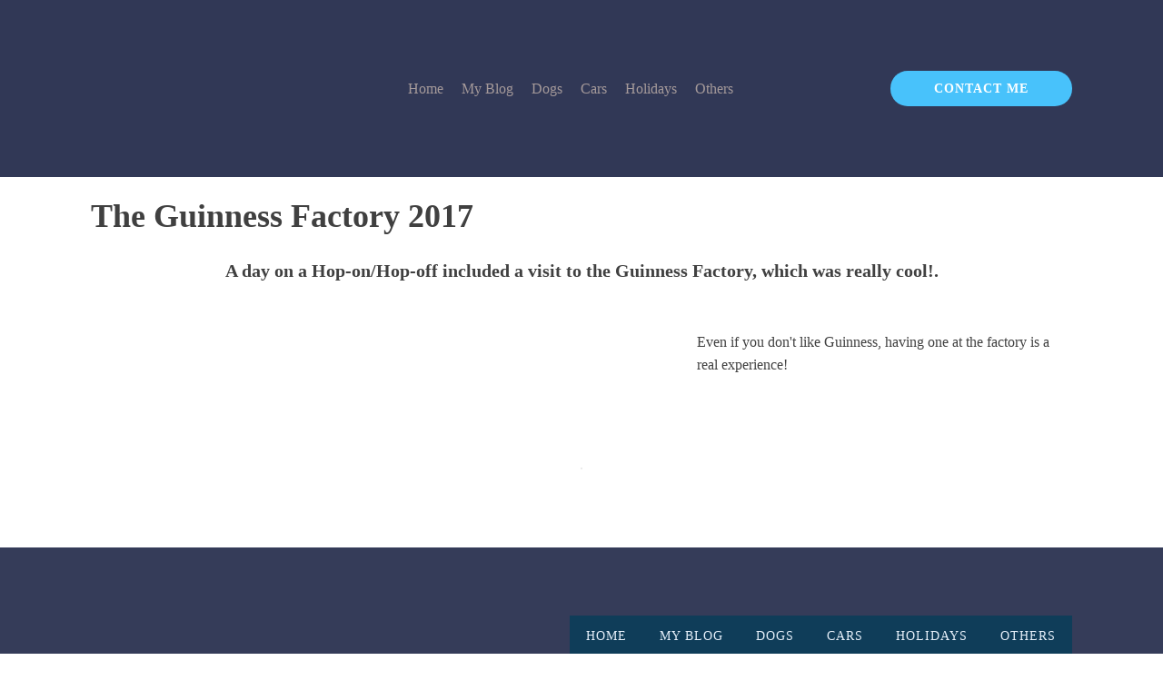

--- FILE ---
content_type: text/html; charset=UTF-8
request_url: http://davewinfield.au/holidays/uk-2017/ireland-2017/the-guinness-factory-2017/
body_size: 48146
content:
<!DOCTYPE html><html lang="en-AU" ><head><script data-no-optimize="1">var litespeed_docref=sessionStorage.getItem("litespeed_docref");litespeed_docref&&(Object.defineProperty(document,"referrer",{get:function(){return litespeed_docref}}),sessionStorage.removeItem("litespeed_docref"));</script> <meta charset="UTF-8"><meta name="viewport" content="width=device-width, initial-scale=1.0"><link rel="preload" as="style" href="https://fonts.googleapis.com/css?family=Open+Sans:100,200,300,400,500,600,700,800,900|Comfortaa:100,200,300,400,500,600,700,800,900" ><meta name='robots' content='index, follow, max-image-preview:large, max-snippet:-1, max-video-preview:-1' /><title>The Guinness Factory 2017 - Dave Winfield</title><link rel="canonical" href="https://davewinfield.au/holidays/uk-2017/ireland-2017/the-guinness-factory-2017/" /><meta property="og:locale" content="en_US" /><meta property="og:type" content="article" /><meta property="og:title" content="The Guinness Factory 2017 - Dave Winfield" /><meta property="og:url" content="https://davewinfield.au/holidays/uk-2017/ireland-2017/the-guinness-factory-2017/" /><meta property="og:site_name" content="Dave Winfield" /><meta property="article:publisher" content="https://www.facebook.com/dave.winfield.777" /><meta property="article:modified_time" content="2024-01-09T11:09:18+00:00" /><meta name="twitter:card" content="summary_large_image" /> <script type="application/ld+json" class="yoast-schema-graph">{"@context":"https://schema.org","@graph":[{"@type":"WebPage","@id":"https://davewinfield.au/holidays/uk-2017/ireland-2017/the-guinness-factory-2017/","url":"https://davewinfield.au/holidays/uk-2017/ireland-2017/the-guinness-factory-2017/","name":"The Guinness Factory 2017 - Dave Winfield","isPartOf":{"@id":"https://davewinfield.au/#website"},"datePublished":"2017-11-07T10:26:12+00:00","dateModified":"2024-01-09T11:09:18+00:00","breadcrumb":{"@id":"https://davewinfield.au/holidays/uk-2017/ireland-2017/the-guinness-factory-2017/#breadcrumb"},"inLanguage":"en-AU","potentialAction":[{"@type":"ReadAction","target":["https://davewinfield.au/holidays/uk-2017/ireland-2017/the-guinness-factory-2017/"]}]},{"@type":"BreadcrumbList","@id":"https://davewinfield.au/holidays/uk-2017/ireland-2017/the-guinness-factory-2017/#breadcrumb","itemListElement":[{"@type":"ListItem","position":1,"name":"Home","item":"https://davewinfield.au/"},{"@type":"ListItem","position":2,"name":"Holidays","item":"https://davewinfield.au/holidays/"},{"@type":"ListItem","position":3,"name":"United Kingdom 2017","item":"https://davewinfield.au/holidays/uk-2017/"},{"@type":"ListItem","position":4,"name":"Ireland 2017","item":"https://davewinfield.au/holidays/uk-2017/ireland-2017/"},{"@type":"ListItem","position":5,"name":"The Guinness Factory 2017"}]},{"@type":"WebSite","@id":"https://davewinfield.au/#website","url":"https://davewinfield.au/","name":"Dave Winfield","description":"Random Stuff from Dave","publisher":{"@id":"https://davewinfield.au/#/schema/person/100472c1959d8b72ea7b47b50d1ee910"},"potentialAction":[{"@type":"SearchAction","target":{"@type":"EntryPoint","urlTemplate":"https://davewinfield.au/?s={search_term_string}"},"query-input":{"@type":"PropertyValueSpecification","valueRequired":true,"valueName":"search_term_string"}}],"inLanguage":"en-AU"},{"@type":["Person","Organization"],"@id":"https://davewinfield.au/#/schema/person/100472c1959d8b72ea7b47b50d1ee910","name":"Dave","image":{"@type":"ImageObject","inLanguage":"en-AU","@id":"https://davewinfield.au/#/schema/person/image/","url":"https://davewinfield.au/wp-content/uploads/2016/08/cropped-DaveWinfield-Header2.png","contentUrl":"https://davewinfield.au/wp-content/uploads/2016/08/cropped-DaveWinfield-Header2.png","width":1800,"height":425,"caption":"Dave"},"logo":{"@id":"https://davewinfield.au/#/schema/person/image/"},"sameAs":["https://www.facebook.com/dave.winfield.777"]}]}</script> <link rel='dns-prefetch' href='//www.googletagmanager.com' /><link rel='dns-prefetch' href='//pagead2.googlesyndication.com' /><link rel="alternate" title="oEmbed (JSON)" type="application/json+oembed" href="https://davewinfield.au/wp-json/oembed/1.0/embed?url=https%3A%2F%2Fdavewinfield.au%2Fholidays%2Fuk-2017%2Fireland-2017%2Fthe-guinness-factory-2017%2F" /><link rel="alternate" title="oEmbed (XML)" type="text/xml+oembed" href="https://davewinfield.au/wp-json/oembed/1.0/embed?url=https%3A%2F%2Fdavewinfield.au%2Fholidays%2Fuk-2017%2Fireland-2017%2Fthe-guinness-factory-2017%2F&#038;format=xml" /><style id='wp-img-auto-sizes-contain-inline-css'>img:is([sizes=auto i],[sizes^="auto," i]){contain-intrinsic-size:3000px 1500px}
/*# sourceURL=wp-img-auto-sizes-contain-inline-css */</style><link data-optimized="2" rel="stylesheet" href="https://davewinfield.au/wp-content/litespeed/css/7f1dabdf4c07b9cc38fc80159bece00e.css?ver=aee88" /> <script id="asenha-public-js-extra" type="litespeed/javascript">var phpVars={"externalPermalinksEnabled":"1"}</script> <script type="litespeed/javascript" data-src="http://davewinfield.au/wp-includes/js/jquery/jquery.min.js" id="jquery-core-js"></script>  <script type="litespeed/javascript" data-src="https://www.googletagmanager.com/gtag/js?id=G-Q3K2FVTD5T" id="google_gtagjs-js"></script> <script id="google_gtagjs-js-after" type="litespeed/javascript">window.dataLayer=window.dataLayer||[];function gtag(){dataLayer.push(arguments)}
gtag("set","linker",{"domains":["davewinfield.au"]});gtag("js",new Date());gtag("set","developer_id.dZTNiMT",!0);gtag("config","G-Q3K2FVTD5T")</script> <meta name="generator" content="WordPress 6.9" /><link rel='shortlink' href='https://davewinfield.au/?p=4243' /><meta name="generator" content="Site Kit by Google 1.154.0" /> <script type="litespeed/javascript">document.documentElement.className=document.documentElement.className.replace('no-js','js')</script> <style>.no-js img.lazyload {
				display: none;
			}

			figure.wp-block-image img.lazyloading {
				min-width: 150px;
			}

			.lazyload,
			.lazyloading {
				--smush-placeholder-width: 100px;
				--smush-placeholder-aspect-ratio: 1/1;
				width: var(--smush-placeholder-width) !important;
				aspect-ratio: var(--smush-placeholder-aspect-ratio) !important;
			}

						.lazyload, .lazyloading {
				opacity: 0;
			}

			.lazyloaded {
				opacity: 1;
				transition: opacity 400ms;
				transition-delay: 0ms;
			}</style><meta name="google-adsense-platform-account" content="ca-host-pub-2644536267352236"><meta name="google-adsense-platform-domain" content="sitekit.withgoogle.com">
<style type="text/css">.broken_link, a.broken_link {
	text-decoration: line-through;
}</style><meta name="redi-version" content="1.2.7" />
 <script type="litespeed/javascript" data-src="https://pagead2.googlesyndication.com/pagead/js/adsbygoogle.js?client=ca-pub-2008525708234215&amp;host=ca-host-pub-2644536267352236" crossorigin="anonymous"></script> <style class='wp-fonts-local'>@font-face{font-family:Manrope;font-style:normal;font-weight:200 800;font-display:fallback;src:url('http://davewinfield.au/wp-content/themes/oxygen-is-not-a-theme/assets/fonts/manrope/Manrope-VariableFont_wght.woff2') format('woff2');}
@font-face{font-family:"Fira Code";font-style:normal;font-weight:300 700;font-display:fallback;src:url('http://davewinfield.au/wp-content/themes/oxygen-is-not-a-theme/assets/fonts/fira-code/FiraCode-VariableFont_wght.woff2') format('woff2');}</style><link rel="icon" href="https://davewinfield.au/wp-content/uploads/2015/04/cropped-Jess-150x150.jpg" sizes="32x32" /><link rel="icon" href="https://davewinfield.au/wp-content/uploads/2015/04/cropped-Jess-300x300.jpg" sizes="192x192" /><link rel="apple-touch-icon" href="https://davewinfield.au/wp-content/uploads/2015/04/cropped-Jess-300x300.jpg" /><meta name="msapplication-TileImage" content="https://davewinfield.au/wp-content/uploads/2015/04/cropped-Jess-300x300.jpg" /><style type="text/css">/** Mega Menu CSS: fs **/</style></head><body class="wp-singular page-template-default page page-id-4243 page-child parent-pageid-4226 wp-embed-responsive wp-theme-oxygen-is-not-a-theme  oxygen-body mega-menu-max-mega-menu-1" ><div
class="swk-topbar-icons button-paste"
style="display:none" ><img data-src="http://davewinfield.au/wp-content/plugins/swiss-knife-for-oxygen-buider/features/img/clipboard/paste-icon.svg" src="[data-uri]" class="lazyload"></div> <script type="litespeed/javascript">jQuery(document).ready(function($){$('.button-paste').insertAfter('.oxygen-toolbar-panels').addClass('swk-button-loaded')})</script> <script type="litespeed/javascript">const swkUseSystemClipboard="yes";tippy('.button-paste',{content:'Paste from Clipboard',animation:'shift-toward',})</script> <style>.swk-button-loaded{
        display: flex !important;
    }

    .swk-topbar-icons{
		background: var(--oxy-dark);
		display: flex;
		align-items: center;
		justify-content: center;
		text-align: center;
		padding: 0 12px;
		cursor: pointer;
	}
	.swk-topbar-icons:hover{
		background-color: var(--oxy-hover);
	}	

    .swk-topbar-icons img {
        height: 20px;
    }</style><header id="_header-3-95" class="oxy-header-wrapper oxy-sticky-header oxy-overlay-header oxy-header" ><div id="_header_row-4-95" class="oxy-header-row" ><div class="oxy-header-container"><div id="_header_left-5-95" class="oxy-header-left" ><a id="link-8-95" class="ct-link saas-logo" href="/" target="_self"  ><img  id="image-9-95" alt="" data-src="https://davewinfield.au/wp-content/uploads/2023/11/davewinfield.png" class="ct-image lazyload" src="[data-uri]" style="--smush-placeholder-width: 841px; --smush-placeholder-aspect-ratio: 841/121;" /></a></div><div id="_header_center-6-95" class="oxy-header-center" ><div id="div_block-42-10278" class="ct-div-block" ><div id="-pro-menu-38-10278" class="oxy-pro-menu " ><div class="oxy-pro-menu-mobile-open-icon " data-off-canvas-alignment=""><svg id="-pro-menu-38-10278-open-icon"><use xlink:href="#FontAwesomeicon-ellipsis-v"></use></svg>Menu</div><div class="oxy-pro-menu-container  oxy-pro-menu-dropdown-links-visible-on-mobile oxy-pro-menu-dropdown-links-toggle oxy-pro-menu-show-dropdown" data-aos-duration="400"data-oxy-pro-menu-dropdown-animation="fade-up"
data-oxy-pro-menu-dropdown-animation-duration="0.4"
data-entire-parent-toggles-dropdown="true"
data-oxy-pro-menu-dropdown-animation-duration="0.4"
data-oxy-pro-menu-dropdown-links-on-mobile="toggle"><div class="menu-newmenu-container"><ul id="menu-newmenu" class="oxy-pro-menu-list"><li id="menu-item-11999" class="menu-item menu-item-type-post_type menu-item-object-page menu-item-home menu-item-11999"><a href="https://davewinfield.au/">Home</a></li><li id="menu-item-12004" class="menu-item menu-item-type-post_type menu-item-object-page menu-item-12004"><a href="https://davewinfield.au/myblog/">My Blog</a></li><li id="menu-item-12000" class="menu-item menu-item-type-post_type menu-item-object-page menu-item-12000"><a href="https://davewinfield.au/dogs/">Dogs</a></li><li id="menu-item-12001" class="menu-item menu-item-type-post_type menu-item-object-page menu-item-has-children menu-item-12001"><a href="https://davewinfield.au/cars/">Cars</a><ul class="sub-menu"><li id="menu-item-12845" class="menu-item menu-item-type-post_type menu-item-object-page menu-item-12845"><a href="https://davewinfield.au/cars/bikes/">Bikes</a></li><li id="menu-item-12776" class="menu-item menu-item-type-post_type menu-item-object-page menu-item-12776"><a href="https://davewinfield.au/cars/mazdas/">Mazdas</a></li><li id="menu-item-12778" class="menu-item menu-item-type-post_type menu-item-object-page menu-item-12778"><a href="https://davewinfield.au/cars/ferraris/">Ferraris</a></li><li id="menu-item-12779" class="menu-item menu-item-type-post_type menu-item-object-page menu-item-12779"><a href="https://davewinfield.au/cars/past-rides/">Past Rides</a></li><li id="menu-item-12780" class="menu-item menu-item-type-post_type menu-item-object-page menu-item-12780"><a href="https://davewinfield.au/cars/sa-rotors/">SA Rotors</a></li><li id="menu-item-12781" class="menu-item menu-item-type-post_type menu-item-object-page menu-item-12781"><a href="https://davewinfield.au/cars/austin-7-club-sa/">Austin 7 Club SA</a></li><li id="menu-item-12782" class="menu-item menu-item-type-post_type menu-item-object-page menu-item-12782"><a href="https://davewinfield.au/cars/motor-sport/">Motor Sport</a></li><li id="menu-item-12783" class="menu-item menu-item-type-post_type menu-item-object-page menu-item-12783"><a href="https://davewinfield.au/cars/photographs-carmuseums/">Car Photographs - Museums</a></li><li id="menu-item-12784" class="menu-item menu-item-type-post_type menu-item-object-page menu-item-has-children menu-item-12784"><a href="https://davewinfield.au/cars/photographs/">Car Photographs - Events</a><ul class="sub-menu"><li id="menu-item-12795" class="menu-item menu-item-type-post_type menu-item-object-page menu-item-12795"><a href="https://davewinfield.au/cars/photographs/car-events-2025/">Car Events - 2025</a></li><li id="menu-item-12794" class="menu-item menu-item-type-post_type menu-item-object-page menu-item-12794"><a href="https://davewinfield.au/cars/photographs/car-events-2024/">Car Events - 2024</a></li><li id="menu-item-12793" class="menu-item menu-item-type-post_type menu-item-object-page menu-item-12793"><a href="https://davewinfield.au/cars/photographs/car-events-2023/">Car Events - 2023</a></li><li id="menu-item-12792" class="menu-item menu-item-type-post_type menu-item-object-page menu-item-12792"><a href="https://davewinfield.au/cars/photographs/car-events-2021/">Car Events - 2021</a></li><li id="menu-item-12791" class="menu-item menu-item-type-post_type menu-item-object-page menu-item-12791"><a href="https://davewinfield.au/cars/photographs/car-events-2020/">Car Events - 2020</a></li><li id="menu-item-12790" class="menu-item menu-item-type-post_type menu-item-object-page menu-item-12790"><a href="https://davewinfield.au/cars/photographs/car-events-2019/">Car Events - 2019</a></li><li id="menu-item-12789" class="menu-item menu-item-type-post_type menu-item-object-page menu-item-12789"><a href="https://davewinfield.au/cars/photographs/car-events-2018/">Car Events - 2018</a></li><li id="menu-item-12788" class="menu-item menu-item-type-post_type menu-item-object-page menu-item-12788"><a href="https://davewinfield.au/cars/photographs/car-events-2017/">Car Events - 2017</a></li><li id="menu-item-12787" class="menu-item menu-item-type-post_type menu-item-object-page menu-item-12787"><a href="https://davewinfield.au/cars/photographs/car-events-2016/">Car Events - 2016</a></li><li id="menu-item-12786" class="menu-item menu-item-type-post_type menu-item-object-page menu-item-12786"><a href="https://davewinfield.au/cars/photographs/car-events-2013/">Car Events - 2013</a></li></ul></li></ul></li><li id="menu-item-12002" class="menu-item menu-item-type-post_type menu-item-object-page current-page-ancestor menu-item-has-children menu-item-12002"><a href="https://davewinfield.au/holidays/">Holidays</a><ul class="sub-menu"><li id="menu-item-12867" class="menu-item menu-item-type-post_type menu-item-object-page menu-item-12867"><a href="https://davewinfield.au/holidays/istanbul-2025/">Istanbul 2025</a></li><li id="menu-item-12866" class="menu-item menu-item-type-post_type menu-item-object-page menu-item-12866"><a href="https://davewinfield.au/holidays/morocco-2025/">Morocco 2025</a></li><li id="menu-item-12868" class="menu-item menu-item-type-post_type menu-item-object-page menu-item-12868"><a href="https://davewinfield.au/holidays/botswana-2025/">Botswana 2025</a></li><li id="menu-item-12869" class="menu-item menu-item-type-post_type menu-item-object-page menu-item-12869"><a href="https://davewinfield.au/holidays/zimbabwe-2025/">Zimbabwe 2025</a></li><li id="menu-item-12870" class="menu-item menu-item-type-post_type menu-item-object-page menu-item-12870"><a href="https://davewinfield.au/holidays/south-africa-2025/">South Africa 2025</a></li><li id="menu-item-12827" class="menu-item menu-item-type-post_type menu-item-object-page menu-item-12827"><a href="https://davewinfield.au/holidays/japan-2025/">Japan 2025</a></li><li id="menu-item-12826" class="menu-item menu-item-type-post_type menu-item-object-page menu-item-12826"><a href="https://davewinfield.au/holidays/japan-2024/">Japan 2024</a></li><li id="menu-item-12825" class="menu-item menu-item-type-post_type menu-item-object-page menu-item-12825"><a href="https://davewinfield.au/holidays/europe-2023/">Europe 2023</a></li><li id="menu-item-12824" class="menu-item menu-item-type-post_type menu-item-object-page menu-item-12824"><a href="https://davewinfield.au/holidays/encounter-bay-2022/">Encounter Bay 2022</a></li><li id="menu-item-12823" class="menu-item menu-item-type-post_type menu-item-object-page menu-item-12823"><a href="https://davewinfield.au/holidays/europe-2019/">Europe 2019</a></li><li id="menu-item-12822" class="menu-item menu-item-type-post_type menu-item-object-page current-page-ancestor menu-item-12822"><a href="https://davewinfield.au/holidays/uk-2017/">United Kingdom 2017</a></li><li id="menu-item-12820" class="menu-item menu-item-type-post_type menu-item-object-page menu-item-12820"><a href="https://davewinfield.au/holidays/europe-2016/">Europe 2016</a></li><li id="menu-item-12819" class="menu-item menu-item-type-post_type menu-item-object-page menu-item-12819"><a href="https://davewinfield.au/holidays/new-zealand-2014/">New Zealand 2014</a></li><li id="menu-item-12818" class="menu-item menu-item-type-post_type menu-item-object-page menu-item-12818"><a href="https://davewinfield.au/holidays/black-point-2013/">Black Point 2013</a></li><li id="menu-item-12817" class="menu-item menu-item-type-post_type menu-item-object-page menu-item-12817"><a href="https://davewinfield.au/holidays/india-and-uae-2013/">India and UAE 2013</a></li><li id="menu-item-12816" class="menu-item menu-item-type-post_type menu-item-object-page menu-item-12816"><a href="https://davewinfield.au/holidays/yorke-peninsula-2012/">Yorke Peninsula 2012</a></li><li id="menu-item-12815" class="menu-item menu-item-type-post_type menu-item-object-page menu-item-12815"><a href="https://davewinfield.au/holidays/asia-2011/">Asia 2011</a></li><li id="menu-item-12814" class="menu-item menu-item-type-post_type menu-item-object-page menu-item-12814"><a href="https://davewinfield.au/holidays/hong-kong-china-2010/">Hong Kong &#038; China 2010</a></li><li id="menu-item-12813" class="menu-item menu-item-type-post_type menu-item-object-page menu-item-12813"><a href="https://davewinfield.au/holidays/sydney-2010/">Sydney 2010</a></li><li id="menu-item-12812" class="menu-item menu-item-type-post_type menu-item-object-page menu-item-12812"><a href="https://davewinfield.au/holidays/queensland-2008/">Queensland 2008</a></li><li id="menu-item-12811" class="menu-item menu-item-type-post_type menu-item-object-page menu-item-12811"><a href="https://davewinfield.au/holidays/thailand-2007/">Thailand 2007</a></li><li id="menu-item-12810" class="menu-item menu-item-type-post_type menu-item-object-page menu-item-12810"><a href="https://davewinfield.au/holidays/australia-zoo-tonys-garden-2003/">Australia Zoo &#038; Tonys Garden, 2003</a></li><li id="menu-item-12809" class="menu-item menu-item-type-post_type menu-item-object-page menu-item-12809"><a href="https://davewinfield.au/holidays/usa-2000-2/">USA 2000</a></li><li id="menu-item-12807" class="menu-item menu-item-type-post_type menu-item-object-page menu-item-12807"><a href="https://davewinfield.au/holidays/singapore-london-and-the-u-s-1999/">Singapore, London and the U.S., 1999</a></li><li id="menu-item-12808" class="menu-item menu-item-type-post_type menu-item-object-page menu-item-12808"><a href="https://davewinfield.au/holidays/older-holidays/townsville-1998/">Townsville 1998</a></li><li id="menu-item-12806" class="menu-item menu-item-type-post_type menu-item-object-page menu-item-12806"><a href="https://davewinfield.au/holidays/older-holidays/perth-1997/">Perth 1997</a></li><li id="menu-item-12805" class="menu-item menu-item-type-post_type menu-item-object-page menu-item-12805"><a href="https://davewinfield.au/holidays/older-holidays/korunda-1997/">Korunda 1997</a></li><li id="menu-item-12804" class="menu-item menu-item-type-post_type menu-item-object-page menu-item-12804"><a href="https://davewinfield.au/holidays/older-holidays/usa-1992/">USA 1992</a></li><li id="menu-item-12803" class="menu-item menu-item-type-post_type menu-item-object-page menu-item-12803"><a href="https://davewinfield.au/holidays/older-holidays/darwin-1989/">Darwin 1989</a></li><li id="menu-item-12802" class="menu-item menu-item-type-post_type menu-item-object-page menu-item-12802"><a href="https://davewinfield.au/holidays/older-holidays/boston-1989/">Boston 1989</a></li><li id="menu-item-12801" class="menu-item menu-item-type-post_type menu-item-object-page menu-item-12801"><a href="https://davewinfield.au/holidays/older-holidays/bermuda-1989/">Bermuda 1989</a></li><li id="menu-item-12800" class="menu-item menu-item-type-post_type menu-item-object-page menu-item-12800"><a href="https://davewinfield.au/holidays/older-holidays/brisbane-expo-1988/">Brisbane Expo 1988</a></li><li id="menu-item-12798" class="menu-item menu-item-type-post_type menu-item-object-page menu-item-12798"><a href="https://davewinfield.au/holidays/older-holidays/darwin-1987/">Darwin 1987</a></li><li id="menu-item-12799" class="menu-item menu-item-type-post_type menu-item-object-page menu-item-12799"><a href="https://davewinfield.au/holidays/older-holidays/townsville-1986/">Townsville 1986</a></li><li id="menu-item-12797" class="menu-item menu-item-type-post_type menu-item-object-page menu-item-12797"><a href="https://davewinfield.au/holidays/older-holidays/birdsville-1986/">Birdsville 1986</a></li></ul></li><li id="menu-item-12005" class="menu-item menu-item-type-post_type menu-item-object-page menu-item-12005"><a href="https://davewinfield.au/others/">Others</a></li></ul></div><div class="oxy-pro-menu-mobile-close-icon"><svg id="svg--pro-menu-38-10278"><use xlink:href="#FontAwesomeicon-close"></use></svg>close</div></div></div> <script type="litespeed/javascript">jQuery('#-pro-menu-38-10278 .oxy-pro-menu-show-dropdown .menu-item-has-children > a','body').each(function(){jQuery(this).append('<div class="oxy-pro-menu-dropdown-icon-click-area"><svg class="oxy-pro-menu-dropdown-icon"><use xlink:href="#FontAwesomeicon-arrow-circle-o-down"></use></svg></div>')});jQuery('#-pro-menu-38-10278 .oxy-pro-menu-show-dropdown .menu-item:not(.menu-item-has-children) > a','body').each(function(){jQuery(this).append('<div class="oxy-pro-menu-dropdown-icon-click-area"></div>')})</script></div></div><div id="_header_right-7-95" class="oxy-header-right" ><div id="div_block-13-95" class="ct-div-block" ><a id="link_text-11-95" class="ct-link-text" href="https://davewinfield.au/contact/"   >CONTACT ME</a></div></div></div></div></header> <script type="litespeed/javascript">jQuery(document).ready(function(){var selector="#_header-3-95",scrollval=parseInt("300");if(!scrollval||scrollval<1){if(jQuery(window).width()>=1121){jQuery("body").css("margin-top",jQuery(selector).outerHeight());jQuery(selector).addClass("oxy-sticky-header-active")}}else{var scrollTopOld=0;jQuery(window).scroll(function(){if(!jQuery('body').hasClass('oxy-nav-menu-prevent-overflow')){if(jQuery(this).scrollTop()>scrollval){if(jQuery(window).width()>=1121&&!jQuery(selector).hasClass("oxy-sticky-header-active")){if(jQuery(selector).css('position')!='absolute'){jQuery("body").css("margin-top",jQuery(selector).outerHeight())}
jQuery(selector).addClass("oxy-sticky-header-active").addClass("oxy-sticky-header-fade-in")}}else{jQuery(selector).removeClass("oxy-sticky-header-fade-in").removeClass("oxy-sticky-header-active");if(jQuery(selector).css('position')!='absolute'){jQuery("body").css("margin-top","")}}
scrollTopOld=jQuery(this).scrollTop()}})}})</script><div id='inner_content-3-114' class='ct-inner-content'><section id="section-2-10163" class=" ct-section" ><div class="ct-section-inner-wrap"><h1 id="headline-3-10163" class="ct-headline">The Guinness Factory 2017</h1></div></section><section id="section-23-4243" class=" ct-section" ><div class="ct-section-inner-wrap"><div id="div_block-24-4243" class="ct-div-block" ><div id="text_block-25-4243" class="ct-text-block" >A day on a Hop-on/Hop-off included a visit to the Guinness Factory, which was really cool!.</div></div><div id="div_block-26-4243" class="ct-div-block" ><div id="shortcode-9-10163" class="ct-shortcode" ><table width="100%"><tbody><tr><td align="left" width="33%"><a href="https://en.wikipedia.org/wiki/Guinness" target="_blank" align="left"><img data-src="http://www.davewinfield.com/wp-content/uploads/2016/11/Wikipedia-e1478846438343.png"  src="[data-uri]" class="lazyload"></a></td><td width="30%"><img data-src="http://www.davewinfield.com/wp-content/uploads/2016/11/Tip.png" style="float: left; height: 70px;" src="[data-uri]" class="lazyload"><br>Even if you don't like Guinness, having one at the factory is a real experience!</td></tr></tbody></table></div></div></div></section><section id="section-27-4243" class=" ct-section" ><div class="ct-section-inner-wrap"><div id="new_columns-28-4243" class="ct-new-columns" ><div id="div_block-29-4243" class="ct-div-block" ><div id="shortcode-30-4243" class="ct-shortcode" ><div class="navimage"><a href="https://davewinfield.au/holidays/uk-2017/ireland-2017/hill-of-tara-2017/" title="The Hill of Tara 2017"><img data-src="https://davewinfield.au/wp-content/uploads/2018/06/previous.png" src="[data-uri]" class="lazyload" style="--smush-placeholder-width: 225px; --smush-placeholder-aspect-ratio: 225/225;"></a></div></div></div><div id="div_block-31-4243" class="ct-div-block" ><div id="shortcode-32-4243" class="ct-shortcode" ><div class="navimage"><a href="https://davewinfield.au/holidays/uk-2017/ireland-2017/the-dark-hedges-2017/" title="The Dark Hedges 2017"><img data-src="https://davewinfield.au/wp-content/uploads/2018/06/next.png" src="[data-uri]" class="lazyload" style="--smush-placeholder-width: 225px; --smush-placeholder-aspect-ratio: 225/225;"></a></div></div></div></div></div></section><section id="section-21-4243" class=" ct-section" ><div class="ct-section-inner-wrap"><div id="div_block-5-10163" class="ct-div-block" ><div id="shortcode-6-10163" class="ct-shortcode" ><div class="igd igd-shortcode-wrap igd-shortcode-gallery"
data-shortcode-data="[base64]/dXNwPWRyaXZlc2RrIiwid2ViQ29udGVudExpbmsiOiJodHRwczpcL1wvZHJpdmUuZ29vZ2xlLmNvbVwvdWM/[base64]/dXNwPWRyaXZlc2RrIiwid2ViQ29udGVudExpbmsiOiJodHRwczpcL1wvZHJpdmUuZ29vZ2xlLmNvbVwvdWM/[base64]/dXNwPWRyaXZlc2RrIiwid2ViQ29udGVudExpbmsiOiJodHRwczpcL1wvZHJpdmUuZ29vZ2xlLmNvbVwvdWM/[base64]/dXNwPWRyaXZlc2RrIiwid2ViQ29udGVudExpbmsiOiJodHRwczpcL1wvZHJpdmUuZ29vZ2xlLmNvbVwvdWM/[base64]/dXNwPWRyaXZlc2RrIiwid2ViQ29udGVudExpbmsiOiJodHRwczpcL1wvZHJpdmUuZ29vZ2xlLmNvbVwvdWM/[base64]/dXNwPWRyaXZlc2RrIiwid2ViQ29udGVudExpbmsiOiJodHRwczpcL1wvZHJpdmUuZ29vZ2xlLmNvbVwvdWM/[base64]/dXNwPWRyaXZlc2RrIiwid2ViQ29udGVudExpbmsiOiJodHRwczpcL1wvZHJpdmUuZ29vZ2xlLmNvbVwvdWM/[base64]/dXNwPWRyaXZlc2RrIiwid2ViQ29udGVudExpbmsiOiJodHRwczpcL1wvZHJpdmUuZ29vZ2xlLmNvbVwvdWM/[base64]/dXNwPWRyaXZlc2RrIiwid2ViQ29udGVudExpbmsiOiJodHRwczpcL1wvZHJpdmUuZ29vZ2xlLmNvbVwvdWM/[base64]/dXNwPWRyaXZlc2RrIiwid2ViQ29udGVudExpbmsiOiJodHRwczpcL1wvZHJpdmUuZ29vZ2xlLmNvbVwvdWM/[base64]/dXNwPWRyaXZlc2RrIiwid2ViQ29udGVudExpbmsiOiJodHRwczpcL1wvZHJpdmUuZ29vZ2xlLmNvbVwvdWM/[base64]/dXNwPWRyaXZlc2RrIiwid2ViQ29udGVudExpbmsiOiJodHRwczpcL1wvZHJpdmUuZ29vZ2xlLmNvbVwvdWM/[base64]/dXNwPWRyaXZlc2RrIiwid2ViQ29udGVudExpbmsiOiJodHRwczpcL1wvZHJpdmUuZ29vZ2xlLmNvbVwvdWM/[base64]/dXNwPWRyaXZlc2RrIiwid2ViQ29udGVudExpbmsiOiJodHRwczpcL1wvZHJpdmUuZ29vZ2xlLmNvbVwvdWM/[base64]/dXNwPWRyaXZlc2RrIiwid2ViQ29udGVudExpbmsiOiJodHRwczpcL1wvZHJpdmUuZ29vZ2xlLmNvbVwvdWM/[base64]/dXNwPWRyaXZlc2RrIiwid2ViQ29udGVudExpbmsiOiJodHRwczpcL1wvZHJpdmUuZ29vZ2xlLmNvbVwvdWM/[base64]/dXNwPWRyaXZlc2RrIiwid2ViQ29udGVudExpbmsiOiJodHRwczpcL1wvZHJpdmUuZ29vZ2xlLmNvbVwvdWM/[base64]/dXNwPWRyaXZlc2RrIiwid2ViQ29udGVudExpbmsiOiJodHRwczpcL1wvZHJpdmUuZ29vZ2xlLmNvbVwvdWM/[base64]/dXNwPWRyaXZlc2RrIiwid2ViQ29udGVudExpbmsiOiJodHRwczpcL1wvZHJpdmUuZ29vZ2xlLmNvbVwvdWM/[base64]/dXNwPWRyaXZlc2RrIiwid2ViQ29udGVudExpbmsiOiJodHRwczpcL1wvZHJpdmUuZ29vZ2xlLmNvbVwvdWM/[base64]/dXNwPWRyaXZlc2RrIiwid2ViQ29udGVudExpbmsiOiJodHRwczpcL1wvZHJpdmUuZ29vZ2xlLmNvbVwvdWM/[base64]/dXNwPWRyaXZlc2RrIiwid2ViQ29udGVudExpbmsiOiJodHRwczpcL1wvZHJpdmUuZ29vZ2xlLmNvbVwvdWM/[base64]/dXNwPWRyaXZlc2RrIiwid2ViQ29udGVudExpbmsiOiJodHRwczpcL1wvZHJpdmUuZ29vZ2xlLmNvbVwvdWM/[base64]/dXNwPWRyaXZlc2RrIiwid2ViQ29udGVudExpbmsiOiJodHRwczpcL1wvZHJpdmUuZ29vZ2xlLmNvbVwvdWM/[base64]/dXNwPWRyaXZlc2RrIiwid2ViQ29udGVudExpbmsiOiJodHRwczpcL1wvZHJpdmUuZ29vZ2xlLmNvbVwvdWM/[base64]/dXNwPWRyaXZlc2RrIiwid2ViQ29udGVudExpbmsiOiJodHRwczpcL1wvZHJpdmUuZ29vZ2xlLmNvbVwvdWM/[base64]/dXNwPWRyaXZlc2RrIiwid2ViQ29udGVudExpbmsiOiJodHRwczpcL1wvZHJpdmUuZ29vZ2xlLmNvbVwvdWM/[base64]/dXNwPWRyaXZlc2RrIiwid2ViQ29udGVudExpbmsiOiJodHRwczpcL1wvZHJpdmUuZ29vZ2xlLmNvbVwvdWM/[base64]/dXNwPWRyaXZlc2RrIiwid2ViQ29udGVudExpbmsiOiJodHRwczpcL1wvZHJpdmUuZ29vZ2xlLmNvbVwvdWM/[base64]/dXNwPWRyaXZlc2RrIiwid2ViQ29udGVudExpbmsiOiJodHRwczpcL1wvZHJpdmUuZ29vZ2xlLmNvbVwvdWM/[base64]/dXNwPWRyaXZlc2RrIiwid2ViQ29udGVudExpbmsiOiJodHRwczpcL1wvZHJpdmUuZ29vZ2xlLmNvbVwvdWM/[base64]/dXNwPWRyaXZlc2RrIiwid2ViQ29udGVudExpbmsiOiJodHRwczpcL1wvZHJpdmUuZ29vZ2xlLmNvbVwvdWM/[base64]/dXNwPWRyaXZlc2RrIiwid2ViQ29udGVudExpbmsiOiJodHRwczpcL1wvZHJpdmUuZ29vZ2xlLmNvbVwvdWM/[base64]/dXNwPWRyaXZlc2RrIiwid2ViQ29udGVudExpbmsiOiJodHRwczpcL1wvZHJpdmUuZ29vZ2xlLmNvbVwvdWM/[base64]/dXNwPWRyaXZlc2RrIiwid2ViQ29udGVudExpbmsiOiJodHRwczpcL1wvZHJpdmUuZ29vZ2xlLmNvbVwvdWM/[base64]/dXNwPWRyaXZlc2RrIiwid2ViQ29udGVudExpbmsiOiJodHRwczpcL1wvZHJpdmUuZ29vZ2xlLmNvbVwvdWM/[base64]/dXNwPWRyaXZlc2RrIiwid2ViQ29udGVudExpbmsiOiJodHRwczpcL1wvZHJpdmUuZ29vZ2xlLmNvbVwvdWM/[base64]/dXNwPWRyaXZlc2RrIiwid2ViQ29udGVudExpbmsiOiJodHRwczpcL1wvZHJpdmUuZ29vZ2xlLmNvbVwvdWM/[base64]/dXNwPWRyaXZlc2RrIiwid2ViQ29udGVudExpbmsiOiJodHRwczpcL1wvZHJpdmUuZ29vZ2xlLmNvbVwvdWM/[base64]/dXNwPWRyaXZlc2RrIiwid2ViQ29udGVudExpbmsiOiJodHRwczpcL1wvZHJpdmUuZ29vZ2xlLmNvbVwvdWM/[base64]/dXNwPWRyaXZlc2RrIiwid2ViQ29udGVudExpbmsiOiJodHRwczpcL1wvZHJpdmUuZ29vZ2xlLmNvbVwvdWM/[base64]"
style="width: 100%;  "
></div></div></div></div></section><section id="section-11-11014" class=" ct-section" ><div class="ct-section-inner-wrap"><div id="div_block-12-11014" class="ct-div-block" ><div id="new_columns-13-11014" class="ct-new-columns" ><div id="div_block-14-11014" class="ct-div-block" ><div id="shortcode-17-11014" class="ct-shortcode" ><div class="navimage"><a href="https://davewinfield.au/holidays/uk-2017/ireland-2017/hill-of-tara-2017/" title="The Hill of Tara 2017"><img data-src="https://davewinfield.au/wp-content/uploads/2018/06/previous.png" src="[data-uri]" class="lazyload" style="--smush-placeholder-width: 225px; --smush-placeholder-aspect-ratio: 225/225;"></a></div></div></div><div id="div_block-15-11014" class="ct-div-block" ><div id="shortcode-18-11014" class="ct-shortcode" ><div class="navimage"><a href="https://davewinfield.au/holidays/uk-2017/ireland-2017/" title="Ireland 2017"><img data-src="https://davewinfield.au/wp-content/uploads/2018/06/up.png" src="[data-uri]" class="lazyload" style="--smush-placeholder-width: 225px; --smush-placeholder-aspect-ratio: 225/225;"></a></div></div></div><div id="div_block-16-11014" class="ct-div-block" ><div id="shortcode-19-11014" class="ct-shortcode" ><div class="navimage"><a href="https://davewinfield.au/holidays/uk-2017/ireland-2017/the-dark-hedges-2017/" title="The Dark Hedges 2017"><img data-src="https://davewinfield.au/wp-content/uploads/2018/06/next.png" src="[data-uri]" class="lazyload" style="--smush-placeholder-width: 225px; --smush-placeholder-aspect-ratio: 225/225;"></a></div></div></div></div></div></div></section></div><section id="section-32-95" class=" ct-section" ><div class="ct-section-inner-wrap"><div id="div_block-37-95" class="ct-div-block" ><a id="link-33-95" class="ct-link saas-logo" href="/" target="_self"  ><img  id="image-34-95" alt="" data-src="https://davewinfield.au/wp-content/uploads/2016/08/cropped-DaveWinfield-Header2.png.webp" class="ct-image lazyload" src="[data-uri]" style="--smush-placeholder-width: 1800px; --smush-placeholder-aspect-ratio: 1800/425;" /></a><nav id="_nav_menu-36-95" class="oxy-nav-menu oxy-nav-menu-dropdown-arrow" ><div class='oxy-menu-toggle'><div class='oxy-nav-menu-hamburger-wrap'><div class='oxy-nav-menu-hamburger'><div class='oxy-nav-menu-hamburger-line'></div><div class='oxy-nav-menu-hamburger-line'></div><div class='oxy-nav-menu-hamburger-line'></div></div></div></div><div class="menu-newmenu-container"><ul id="menu-newmenu-1" class="oxy-nav-menu-list"><li class="menu-item menu-item-type-post_type menu-item-object-page menu-item-home menu-item-11999"><a href="https://davewinfield.au/">Home</a></li><li class="menu-item menu-item-type-post_type menu-item-object-page menu-item-12004"><a href="https://davewinfield.au/myblog/">My Blog</a></li><li class="menu-item menu-item-type-post_type menu-item-object-page menu-item-12000"><a href="https://davewinfield.au/dogs/">Dogs</a></li><li class="menu-item menu-item-type-post_type menu-item-object-page menu-item-12001"><a href="https://davewinfield.au/cars/">Cars</a></li><li class="menu-item menu-item-type-post_type menu-item-object-page current-page-ancestor menu-item-12002"><a href="https://davewinfield.au/holidays/">Holidays</a></li><li class="menu-item menu-item-type-post_type menu-item-object-page menu-item-12005"><a href="https://davewinfield.au/others/">Others</a></li></ul></div></nav></div></div></section>	 <script type="speculationrules">{"prefetch":[{"source":"document","where":{"and":[{"href_matches":"/*"},{"not":{"href_matches":["/wp-*.php","/wp-admin/*","/wp-content/uploads/*","/wp-content/*","/wp-content/plugins/*","/wp-content/themes/twentytwentyfive/*","/wp-content/themes/oxygen-is-not-a-theme/*","/*\\?(.+)"]}},{"not":{"selector_matches":"a[rel~=\"nofollow\"]"}},{"not":{"selector_matches":".no-prefetch, .no-prefetch a"}}]},"eagerness":"conservative"}]}</script> <style>.ct-FontAwesomeicon-close{width:0.78571428571429em}</style><style>.ct-FontAwesomeicon-arrow-circle-o-down{width:0.85714285714286em}</style><style>.ct-FontAwesomeicon-ellipsis-v{width:0.21428571428571em}</style><?xml version="1.0"?><svg xmlns="http://www.w3.org/2000/svg" xmlns:xlink="http://www.w3.org/1999/xlink" aria-hidden="true" style="position: absolute; width: 0; height: 0; overflow: hidden;" version="1.1"><defs><symbol id="FontAwesomeicon-close" viewBox="0 0 22 28"><title>close</title><path d="M20.281 20.656c0 0.391-0.156 0.781-0.438 1.062l-2.125 2.125c-0.281 0.281-0.672 0.438-1.062 0.438s-0.781-0.156-1.062-0.438l-4.594-4.594-4.594 4.594c-0.281 0.281-0.672 0.438-1.062 0.438s-0.781-0.156-1.062-0.438l-2.125-2.125c-0.281-0.281-0.438-0.672-0.438-1.062s0.156-0.781 0.438-1.062l4.594-4.594-4.594-4.594c-0.281-0.281-0.438-0.672-0.438-1.062s0.156-0.781 0.438-1.062l2.125-2.125c0.281-0.281 0.672-0.438 1.062-0.438s0.781 0.156 1.062 0.438l4.594 4.594 4.594-4.594c0.281-0.281 0.672-0.438 1.062-0.438s0.781 0.156 1.062 0.438l2.125 2.125c0.281 0.281 0.438 0.672 0.438 1.062s-0.156 0.781-0.438 1.062l-4.594 4.594 4.594 4.594c0.281 0.281 0.438 0.672 0.438 1.062z"/></symbol><symbol id="FontAwesomeicon-arrow-circle-o-down" viewBox="0 0 24 28"><title>arrow-circle-o-down</title><path d="M17.5 14.5c0 0.141-0.063 0.266-0.156 0.375l-4.984 4.984c-0.109 0.094-0.234 0.141-0.359 0.141s-0.25-0.047-0.359-0.141l-5-5c-0.141-0.156-0.187-0.359-0.109-0.547s0.266-0.313 0.469-0.313h3v-5.5c0-0.281 0.219-0.5 0.5-0.5h3c0.281 0 0.5 0.219 0.5 0.5v5.5h3c0.281 0 0.5 0.219 0.5 0.5zM12 5.5c-4.688 0-8.5 3.813-8.5 8.5s3.813 8.5 8.5 8.5 8.5-3.813 8.5-8.5-3.813-8.5-8.5-8.5zM24 14c0 6.625-5.375 12-12 12s-12-5.375-12-12 5.375-12 12-12v0c6.625 0 12 5.375 12 12z"/></symbol><symbol id="FontAwesomeicon-ellipsis-v" viewBox="0 0 6 28"><title>ellipsis-v</title><path d="M6 19.5v3c0 0.828-0.672 1.5-1.5 1.5h-3c-0.828 0-1.5-0.672-1.5-1.5v-3c0-0.828 0.672-1.5 1.5-1.5h3c0.828 0 1.5 0.672 1.5 1.5zM6 11.5v3c0 0.828-0.672 1.5-1.5 1.5h-3c-0.828 0-1.5-0.672-1.5-1.5v-3c0-0.828 0.672-1.5 1.5-1.5h3c0.828 0 1.5 0.672 1.5 1.5zM6 3.5v3c0 0.828-0.672 1.5-1.5 1.5h-3c-0.828 0-1.5-0.672-1.5-1.5v-3c0-0.828 0.672-1.5 1.5-1.5h3c0.828 0 1.5 0.672 1.5 1.5z"/></symbol></defs></svg> <script type="litespeed/javascript">function oxygen_init_pro_menu(){jQuery('.oxy-pro-menu-container').each(function(){var menu=jQuery(this),animation=menu.data('oxy-pro-menu-dropdown-animation'),animationDuration=menu.data('oxy-pro-menu-dropdown-animation-duration');jQuery('.sub-menu',menu).attr('data-aos',animation);jQuery('.sub-menu',menu).attr('data-aos-duration',animationDuration*1000);oxygen_offcanvas_menu_init(menu);jQuery(window).resize(function(){oxygen_offcanvas_menu_init(menu)});setTimeout(function(){menu.addClass('oxy-pro-menu-init')},10)})}
jQuery(document).ready(oxygen_init_pro_menu);document.addEventListener('oxygen-ajax-element-loaded',oxygen_init_pro_menu,!1);let proMenuMouseDown=!1;jQuery(".oxygen-body").on("mousedown",'.oxy-pro-menu-show-dropdown:not(.oxy-pro-menu-open-container) .menu-item-has-children',function(e){proMenuMouseDown=!0}).on("mouseup",'.oxy-pro-menu-show-dropdown:not(.oxy-pro-menu-open-container) .menu-item-has-children',function(e){proMenuMouseDown=!1}).on('mouseenter focusin','.oxy-pro-menu-show-dropdown:not(.oxy-pro-menu-open-container) .menu-item-has-children',function(e){if(proMenuMouseDown)return;var subMenu=jQuery(this).children('.sub-menu');subMenu.addClass('aos-animate oxy-pro-menu-dropdown-animating').removeClass('sub-menu-left');var duration=jQuery(this).parents('.oxy-pro-menu-container').data('oxy-pro-menu-dropdown-animation-duration');setTimeout(function(){subMenu.removeClass('oxy-pro-menu-dropdown-animating')},duration*1000);var offset=subMenu.offset(),width=subMenu.width(),docWidth=jQuery(window).width();if(offset.left+width>docWidth){subMenu.addClass('sub-menu-left')}}).on('mouseleave focusout','.oxy-pro-menu-show-dropdown .menu-item-has-children',function(e){if(jQuery(this).is(':hover'))return;jQuery(this).children('.sub-menu').removeClass('aos-animate');var subMenu=jQuery(this).children('.sub-menu');var duration=jQuery(this).parents('.oxy-pro-menu-container').data('oxy-pro-menu-dropdown-animation-duration');setTimeout(function(){subMenu.removeClass('oxy-pro-menu-dropdown-animating-out')},duration*1000)}).on('click','.oxy-pro-menu-mobile-open-icon',function(){var menu=jQuery(this).parents('.oxy-pro-menu');if(jQuery(this).hasClass('oxy-pro-menu-off-canvas-trigger')){oxygen_offcanvas_menu_run(menu)}else{menu.addClass('oxy-pro-menu-open');jQuery(this).siblings('.oxy-pro-menu-container').addClass('oxy-pro-menu-open-container');jQuery('body').addClass('oxy-nav-menu-prevent-overflow');jQuery('html').addClass('oxy-nav-menu-prevent-overflow');oxygen_pro_menu_set_static_width(menu)}
jQuery('.sub-menu',menu).attr('data-aos','');jQuery('.oxy-pro-menu-dropdown-toggle .sub-menu',menu).slideUp(0)});function oxygen_pro_menu_set_static_width(menu){var menuItemWidth=jQuery(".oxy-pro-menu-list > .menu-item",menu).width();jQuery(".oxy-pro-menu-open-container > div:first-child, .oxy-pro-menu-off-canvas-container > div:first-child",menu).width(menuItemWidth)}
function oxygen_pro_menu_unset_static_width(menu){jQuery(".oxy-pro-menu-container > div:first-child",menu).width("")}
jQuery('body').on('click','.oxy-pro-menu-mobile-close-icon',function(e){var menu=jQuery(this).parents('.oxy-pro-menu');menu.removeClass('oxy-pro-menu-open');jQuery(this).parents('.oxy-pro-menu-container').removeClass('oxy-pro-menu-open-container');jQuery('.oxy-nav-menu-prevent-overflow').removeClass('oxy-nav-menu-prevent-overflow');if(jQuery(this).parent('.oxy-pro-menu-container').hasClass('oxy-pro-menu-off-canvas-container')){oxygen_offcanvas_menu_run(menu)}
oxygen_pro_menu_unset_static_width(menu)});jQuery('body').on('touchstart click','.oxy-pro-menu-dropdown-links-toggle.oxy-pro-menu-off-canvas-container .menu-item-has-children > a > .oxy-pro-menu-dropdown-icon-click-area,'+'.oxy-pro-menu-dropdown-links-toggle.oxy-pro-menu-open-container .menu-item-has-children > a > .oxy-pro-menu-dropdown-icon-click-area',function(e){e.preventDefault();jQuery('.sub-menu').css('pointer-events','none');setTimeout(function(){jQuery('.sub-menu').css('pointer-events','initial')},500);if(window.oxygenProMenuIconTouched===!0){window.oxygenProMenuIconTouched=!1;return}
if(e.type==='touchstart'){window.oxygenProMenuIconTouched=!0}
oxygen_pro_menu_toggle_dropdown(this)});function oxygen_pro_menu_toggle_dropdown(trigger){var duration=jQuery(trigger).parents('.oxy-pro-menu-container').data('oxy-pro-menu-dropdown-animation-duration');jQuery(trigger).closest('.menu-item-has-children').children('.sub-menu').slideToggle({start:function(){jQuery(this).css({display:"flex"})},duration:duration*1000})}
var selector='.oxy-pro-menu-open .menu-item a';jQuery('body').on('click',selector,function(event){if(jQuery(event.target).closest('.oxy-pro-menu-dropdown-icon-click-area').length>0){return}else if((jQuery(this).attr("href")==="#"||jQuery(this).closest(".oxy-pro-menu-container").data("entire-parent-toggles-dropdown"))&&jQuery(this).parent().hasClass('menu-item-has-children')){oxygen_pro_menu_toggle_dropdown(event.target);if(jQuery(this).attr("href").indexOf("#")!==0){return!1}}
if(jQuery(this).attr("href").indexOf("#")===0){jQuery('.oxy-pro-menu-open').removeClass('oxy-pro-menu-open');jQuery('.oxy-pro-menu-open-container').removeClass('oxy-pro-menu-open-container');jQuery('.oxy-nav-menu-prevent-overflow').removeClass('oxy-nav-menu-prevent-overflow')}});var selector='.oxy-pro-menu-off-canvas .menu-item a';jQuery('body').on('click',selector,function(event){if(jQuery(event.target).closest('.oxy-pro-menu-dropdown-icon-click-area').length>0){return}else if((jQuery(this).attr("href")==="#"||jQuery(this).closest(".oxy-pro-menu-container").data("entire-parent-toggles-dropdown"))&&jQuery(this).parent().hasClass('menu-item-has-children')){oxygen_pro_menu_toggle_dropdown(event.target);if(jQuery(this).attr("href").indexOf("#")!==0){return!1}}});function oxygen_offcanvas_menu_init(menu){var offCanvasActive=jQuery(menu).siblings('.oxy-pro-menu-off-canvas-trigger').css('display');if(offCanvasActive!=='none'){var animation=menu.data('oxy-pro-menu-off-canvas-animation');setTimeout(function(){menu.attr('data-aos',animation)},10)}else{menu.attr('data-aos','')}}
function oxygen_offcanvas_menu_run(menu){var container=menu.find(".oxy-pro-menu-container");if(!container.attr('data-aos')){setTimeout(function(){oxygen_offcanvas_menu_toggle(menu,container)},0)}else{oxygen_offcanvas_menu_toggle(menu,container)}}
var oxygen_offcanvas_menu_toggle_in_progress=!1;function oxygen_offcanvas_menu_toggle(menu,container){if(oxygen_offcanvas_menu_toggle_in_progress){return}
container.toggleClass('aos-animate');if(container.hasClass('oxy-pro-menu-off-canvas-container')){oxygen_offcanvas_menu_toggle_in_progress=!0;var animation=container.data('oxy-pro-menu-off-canvas-animation'),timeout=container.data('aos-duration');if(!animation){timeout=0}
setTimeout(function(){container.removeClass('oxy-pro-menu-off-canvas-container')
menu.removeClass('oxy-pro-menu-off-canvas');oxygen_offcanvas_menu_toggle_in_progress=!1},timeout)}else{container.addClass('oxy-pro-menu-off-canvas-container');menu.addClass('oxy-pro-menu-off-canvas');oxygen_pro_menu_set_static_width(menu)}}</script> <script type="litespeed/javascript">jQuery(document).ready(function(){jQuery('body').on('click','.oxy-menu-toggle',function(){jQuery(this).parent('.oxy-nav-menu').toggleClass('oxy-nav-menu-open');jQuery('body').toggleClass('oxy-nav-menu-prevent-overflow');jQuery('html').toggleClass('oxy-nav-menu-prevent-overflow')});var selector='.oxy-nav-menu-open .menu-item a[href*="#"]';jQuery('body').on('click',selector,function(){jQuery('.oxy-nav-menu-open').removeClass('oxy-nav-menu-open');jQuery('body').removeClass('oxy-nav-menu-prevent-overflow');jQuery('html').removeClass('oxy-nav-menu-prevent-overflow');jQuery(this).click()})})</script> <style id='igd-frontend-inline-css'>:root {
        --color-primary: #3C82F6;
        --color-primary-dark: #1e64d8;
        --color-primary-light: rgba(60,130,246,.5);
        --color-primary-light-alt: #5aa0ff;
        --color-primary-lighter: rgba(60,130,246,.1);
        --color-primary-lighter-alt: #6eb4ff;
        }
		
/*# sourceURL=igd-frontend-inline-css */</style> <script id="smush-detector-js-extra" type="litespeed/javascript">var smush_detector={"ajax_url":"https://davewinfield.au/wp-admin/admin-ajax.php","nonce":"00f3d45905","is_mobile":"","data_store":{"type":"post-meta","data":{"post_id":4243}},"previous_data_version":"0","previous_data_hash":"14674ed7694cb31665577e1cbf3db931"}</script> <script src="http://davewinfield.au/wp-content/plugins/litespeed-cache/assets/js/instant_click.min.js" id="litespeed-cache-js" defer data-wp-strategy="defer"></script> <script id="wp-i18n-js-after" type="litespeed/javascript">wp.i18n.setLocaleData({'text direction\u0004ltr':['ltr']})</script> <script id="wp-util-js-extra" type="litespeed/javascript">var _wpUtilSettings={"ajax":{"url":"/wp-admin/admin-ajax.php"}}</script> <script id="media-models-js-extra" type="litespeed/javascript">var _wpMediaModelsL10n={"settings":{"ajaxurl":"/wp-admin/admin-ajax.php","post":{"id":0}}}</script> <script id="wp-plupload-js-extra" type="litespeed/javascript">var pluploadL10n={"queue_limit_exceeded":"You have attempted to queue too many files.","file_exceeds_size_limit":"%s exceeds the maximum upload size for this site.","zero_byte_file":"This file is empty. Please try another.","invalid_filetype":"This file cannot be processed by the web server.","not_an_image":"This file is not an image. Please try another.","image_memory_exceeded":"Memory exceeded. Please try another smaller file.","image_dimensions_exceeded":"This is larger than the maximum size. Please try another.","default_error":"An error occurred in the upload. Please try again later.","missing_upload_url":"There was a configuration error. Please contact the server administrator.","upload_limit_exceeded":"You may only upload one file.","http_error":"Unexpected response from the server. The file may have been uploaded successfully. Check in the Media Library or reload the page.","http_error_image":"The server cannot process the image. This can happen if the server is busy or does not have enough resources to complete the task. Uploading a smaller image may help. Suggested maximum size is 2560 pixels.","upload_failed":"Upload failed.","big_upload_failed":"Please try uploading this file with the %1$sbrowser uploader%2$s.","big_upload_queued":"%s exceeds the maximum upload size for the multi-file uploader when used in your browser.","io_error":"IO error.","security_error":"Security error.","file_cancelled":"File cancelled.","upload_stopped":"Upload stopped.","dismiss":"Dismiss","crunching":"Crunching\u2026","deleted":"moved to the Trash.","error_uploading":"\u201c%s\u201d has failed to upload.","unsupported_image":"This image cannot be displayed in a web browser. For best results, convert it to JPEG before uploading.","noneditable_image":"The web server cannot generate responsive image sizes for this image. Convert it to JPEG or PNG before uploading.","file_url_copied":"The file URL has been copied to your clipboard"}</script> <script id="igd-frontend-js-extra" type="litespeed/javascript">var igd={"isAdmin":"","pluginUrl":"http://davewinfield.au/wp-content/plugins/integrate-google-drive-premium","adminUrl":"https://davewinfield.au/wp-admin/","siteUrl":"http://davewinfield.au","homeUrl":"https://davewinfield.au","ajaxUrl":"https://davewinfield.au/wp-admin/admin-ajax.php","nonce":"c4f5184bed","isPro":"1","upgradeUrl":"","accounts":"[base64]","activeAccount":"[base64]","settings":{"emailReportRecipients":"davew@bnis.net.au","integrations":["classic-editor","media-library","acf","fluentforms"],"mediaLibraryFolders":[{"id":"13V9VHfySO1Cs4_D_N3ZK578KZqQlTcBi","name":"Photos","iconLink":"https://drive-thirdparty.googleusercontent.com/16/type/application/vnd.google-apps.folder+shared","accountId":"13688177409423670194"},{"id":"18F1gvRI9y60_ZYz37ho81zZToz0oQDzR","name":"Photos","iconLink":"https://drive-thirdparty.googleusercontent.com/16/type/application/vnd.google-apps.folder","accountId":"13688177409423670194"},{"id":"1e60jd2DmdCf7BcZKsAInhX198emKKNiw","name":"Photos - Austin 7 Club","iconLink":"https://drive-thirdparty.googleusercontent.com/16/type/application/vnd.google-apps.folder","accountId":"13688177409423670194"},{"id":"1cdZGAghNPkMtgItBSIe2WFpjr3u1VfRE","name":"Photos - Motorsport","iconLink":"https://drive-thirdparty.googleusercontent.com/16/type/application/vnd.google-apps.folder","accountId":"13688177409423670194"},{"id":"1mZ9JaBsv_SoU67GDhD4-7RFKKnTUEuBM","name":"Photos - SA Rotors","iconLink":"https://drive-thirdparty.googleusercontent.com/16/type/application/vnd.google-apps.folder","accountId":"13688177409423670194"}],"channels":["shareLink","email","facebook","whatsapp","twitter"],"autoSave":!0,"adminLazyLoadType":"scroll","preloader":"atom","customPreloader":""}}</script> <script id="ct-footer-js" type="litespeed/javascript">AOS.init({})
jQuery('body').addClass('oxygen-aos-enabled')</script> <script data-no-optimize="1">window.lazyLoadOptions=Object.assign({},{threshold:300},window.lazyLoadOptions||{});!function(t,e){"object"==typeof exports&&"undefined"!=typeof module?module.exports=e():"function"==typeof define&&define.amd?define(e):(t="undefined"!=typeof globalThis?globalThis:t||self).LazyLoad=e()}(this,function(){"use strict";function e(){return(e=Object.assign||function(t){for(var e=1;e<arguments.length;e++){var n,a=arguments[e];for(n in a)Object.prototype.hasOwnProperty.call(a,n)&&(t[n]=a[n])}return t}).apply(this,arguments)}function o(t){return e({},at,t)}function l(t,e){return t.getAttribute(gt+e)}function c(t){return l(t,vt)}function s(t,e){return function(t,e,n){e=gt+e;null!==n?t.setAttribute(e,n):t.removeAttribute(e)}(t,vt,e)}function i(t){return s(t,null),0}function r(t){return null===c(t)}function u(t){return c(t)===_t}function d(t,e,n,a){t&&(void 0===a?void 0===n?t(e):t(e,n):t(e,n,a))}function f(t,e){et?t.classList.add(e):t.className+=(t.className?" ":"")+e}function _(t,e){et?t.classList.remove(e):t.className=t.className.replace(new RegExp("(^|\\s+)"+e+"(\\s+|$)")," ").replace(/^\s+/,"").replace(/\s+$/,"")}function g(t){return t.llTempImage}function v(t,e){!e||(e=e._observer)&&e.unobserve(t)}function b(t,e){t&&(t.loadingCount+=e)}function p(t,e){t&&(t.toLoadCount=e)}function n(t){for(var e,n=[],a=0;e=t.children[a];a+=1)"SOURCE"===e.tagName&&n.push(e);return n}function h(t,e){(t=t.parentNode)&&"PICTURE"===t.tagName&&n(t).forEach(e)}function a(t,e){n(t).forEach(e)}function m(t){return!!t[lt]}function E(t){return t[lt]}function I(t){return delete t[lt]}function y(e,t){var n;m(e)||(n={},t.forEach(function(t){n[t]=e.getAttribute(t)}),e[lt]=n)}function L(a,t){var o;m(a)&&(o=E(a),t.forEach(function(t){var e,n;e=a,(t=o[n=t])?e.setAttribute(n,t):e.removeAttribute(n)}))}function k(t,e,n){f(t,e.class_loading),s(t,st),n&&(b(n,1),d(e.callback_loading,t,n))}function A(t,e,n){n&&t.setAttribute(e,n)}function O(t,e){A(t,rt,l(t,e.data_sizes)),A(t,it,l(t,e.data_srcset)),A(t,ot,l(t,e.data_src))}function w(t,e,n){var a=l(t,e.data_bg_multi),o=l(t,e.data_bg_multi_hidpi);(a=nt&&o?o:a)&&(t.style.backgroundImage=a,n=n,f(t=t,(e=e).class_applied),s(t,dt),n&&(e.unobserve_completed&&v(t,e),d(e.callback_applied,t,n)))}function x(t,e){!e||0<e.loadingCount||0<e.toLoadCount||d(t.callback_finish,e)}function M(t,e,n){t.addEventListener(e,n),t.llEvLisnrs[e]=n}function N(t){return!!t.llEvLisnrs}function z(t){if(N(t)){var e,n,a=t.llEvLisnrs;for(e in a){var o=a[e];n=e,o=o,t.removeEventListener(n,o)}delete t.llEvLisnrs}}function C(t,e,n){var a;delete t.llTempImage,b(n,-1),(a=n)&&--a.toLoadCount,_(t,e.class_loading),e.unobserve_completed&&v(t,n)}function R(i,r,c){var l=g(i)||i;N(l)||function(t,e,n){N(t)||(t.llEvLisnrs={});var a="VIDEO"===t.tagName?"loadeddata":"load";M(t,a,e),M(t,"error",n)}(l,function(t){var e,n,a,o;n=r,a=c,o=u(e=i),C(e,n,a),f(e,n.class_loaded),s(e,ut),d(n.callback_loaded,e,a),o||x(n,a),z(l)},function(t){var e,n,a,o;n=r,a=c,o=u(e=i),C(e,n,a),f(e,n.class_error),s(e,ft),d(n.callback_error,e,a),o||x(n,a),z(l)})}function T(t,e,n){var a,o,i,r,c;t.llTempImage=document.createElement("IMG"),R(t,e,n),m(c=t)||(c[lt]={backgroundImage:c.style.backgroundImage}),i=n,r=l(a=t,(o=e).data_bg),c=l(a,o.data_bg_hidpi),(r=nt&&c?c:r)&&(a.style.backgroundImage='url("'.concat(r,'")'),g(a).setAttribute(ot,r),k(a,o,i)),w(t,e,n)}function G(t,e,n){var a;R(t,e,n),a=e,e=n,(t=Et[(n=t).tagName])&&(t(n,a),k(n,a,e))}function D(t,e,n){var a;a=t,(-1<It.indexOf(a.tagName)?G:T)(t,e,n)}function S(t,e,n){var a;t.setAttribute("loading","lazy"),R(t,e,n),a=e,(e=Et[(n=t).tagName])&&e(n,a),s(t,_t)}function V(t){t.removeAttribute(ot),t.removeAttribute(it),t.removeAttribute(rt)}function j(t){h(t,function(t){L(t,mt)}),L(t,mt)}function F(t){var e;(e=yt[t.tagName])?e(t):m(e=t)&&(t=E(e),e.style.backgroundImage=t.backgroundImage)}function P(t,e){var n;F(t),n=e,r(e=t)||u(e)||(_(e,n.class_entered),_(e,n.class_exited),_(e,n.class_applied),_(e,n.class_loading),_(e,n.class_loaded),_(e,n.class_error)),i(t),I(t)}function U(t,e,n,a){var o;n.cancel_on_exit&&(c(t)!==st||"IMG"===t.tagName&&(z(t),h(o=t,function(t){V(t)}),V(o),j(t),_(t,n.class_loading),b(a,-1),i(t),d(n.callback_cancel,t,e,a)))}function $(t,e,n,a){var o,i,r=(i=t,0<=bt.indexOf(c(i)));s(t,"entered"),f(t,n.class_entered),_(t,n.class_exited),o=t,i=a,n.unobserve_entered&&v(o,i),d(n.callback_enter,t,e,a),r||D(t,n,a)}function q(t){return t.use_native&&"loading"in HTMLImageElement.prototype}function H(t,o,i){t.forEach(function(t){return(a=t).isIntersecting||0<a.intersectionRatio?$(t.target,t,o,i):(e=t.target,n=t,a=o,t=i,void(r(e)||(f(e,a.class_exited),U(e,n,a,t),d(a.callback_exit,e,n,t))));var e,n,a})}function B(e,n){var t;tt&&!q(e)&&(n._observer=new IntersectionObserver(function(t){H(t,e,n)},{root:(t=e).container===document?null:t.container,rootMargin:t.thresholds||t.threshold+"px"}))}function J(t){return Array.prototype.slice.call(t)}function K(t){return t.container.querySelectorAll(t.elements_selector)}function Q(t){return c(t)===ft}function W(t,e){return e=t||K(e),J(e).filter(r)}function X(e,t){var n;(n=K(e),J(n).filter(Q)).forEach(function(t){_(t,e.class_error),i(t)}),t.update()}function t(t,e){var n,a,t=o(t);this._settings=t,this.loadingCount=0,B(t,this),n=t,a=this,Y&&window.addEventListener("online",function(){X(n,a)}),this.update(e)}var Y="undefined"!=typeof window,Z=Y&&!("onscroll"in window)||"undefined"!=typeof navigator&&/(gle|ing|ro)bot|crawl|spider/i.test(navigator.userAgent),tt=Y&&"IntersectionObserver"in window,et=Y&&"classList"in document.createElement("p"),nt=Y&&1<window.devicePixelRatio,at={elements_selector:".lazy",container:Z||Y?document:null,threshold:300,thresholds:null,data_src:"src",data_srcset:"srcset",data_sizes:"sizes",data_bg:"bg",data_bg_hidpi:"bg-hidpi",data_bg_multi:"bg-multi",data_bg_multi_hidpi:"bg-multi-hidpi",data_poster:"poster",class_applied:"applied",class_loading:"litespeed-loading",class_loaded:"litespeed-loaded",class_error:"error",class_entered:"entered",class_exited:"exited",unobserve_completed:!0,unobserve_entered:!1,cancel_on_exit:!0,callback_enter:null,callback_exit:null,callback_applied:null,callback_loading:null,callback_loaded:null,callback_error:null,callback_finish:null,callback_cancel:null,use_native:!1},ot="src",it="srcset",rt="sizes",ct="poster",lt="llOriginalAttrs",st="loading",ut="loaded",dt="applied",ft="error",_t="native",gt="data-",vt="ll-status",bt=[st,ut,dt,ft],pt=[ot],ht=[ot,ct],mt=[ot,it,rt],Et={IMG:function(t,e){h(t,function(t){y(t,mt),O(t,e)}),y(t,mt),O(t,e)},IFRAME:function(t,e){y(t,pt),A(t,ot,l(t,e.data_src))},VIDEO:function(t,e){a(t,function(t){y(t,pt),A(t,ot,l(t,e.data_src))}),y(t,ht),A(t,ct,l(t,e.data_poster)),A(t,ot,l(t,e.data_src)),t.load()}},It=["IMG","IFRAME","VIDEO"],yt={IMG:j,IFRAME:function(t){L(t,pt)},VIDEO:function(t){a(t,function(t){L(t,pt)}),L(t,ht),t.load()}},Lt=["IMG","IFRAME","VIDEO"];return t.prototype={update:function(t){var e,n,a,o=this._settings,i=W(t,o);{if(p(this,i.length),!Z&&tt)return q(o)?(e=o,n=this,i.forEach(function(t){-1!==Lt.indexOf(t.tagName)&&S(t,e,n)}),void p(n,0)):(t=this._observer,o=i,t.disconnect(),a=t,void o.forEach(function(t){a.observe(t)}));this.loadAll(i)}},destroy:function(){this._observer&&this._observer.disconnect(),K(this._settings).forEach(function(t){I(t)}),delete this._observer,delete this._settings,delete this.loadingCount,delete this.toLoadCount},loadAll:function(t){var e=this,n=this._settings;W(t,n).forEach(function(t){v(t,e),D(t,n,e)})},restoreAll:function(){var e=this._settings;K(e).forEach(function(t){P(t,e)})}},t.load=function(t,e){e=o(e);D(t,e)},t.resetStatus=function(t){i(t)},t}),function(t,e){"use strict";function n(){e.body.classList.add("litespeed_lazyloaded")}function a(){console.log("[LiteSpeed] Start Lazy Load"),o=new LazyLoad(Object.assign({},t.lazyLoadOptions||{},{elements_selector:"[data-lazyloaded]",callback_finish:n})),i=function(){o.update()},t.MutationObserver&&new MutationObserver(i).observe(e.documentElement,{childList:!0,subtree:!0,attributes:!0})}var o,i;t.addEventListener?t.addEventListener("load",a,!1):t.attachEvent("onload",a)}(window,document);</script><script data-no-optimize="1">window.litespeed_ui_events=window.litespeed_ui_events||["mouseover","click","keydown","wheel","touchmove","touchstart"];var urlCreator=window.URL||window.webkitURL;function litespeed_load_delayed_js_force(){console.log("[LiteSpeed] Start Load JS Delayed"),litespeed_ui_events.forEach(e=>{window.removeEventListener(e,litespeed_load_delayed_js_force,{passive:!0})}),document.querySelectorAll("iframe[data-litespeed-src]").forEach(e=>{e.setAttribute("src",e.getAttribute("data-litespeed-src"))}),"loading"==document.readyState?window.addEventListener("DOMContentLoaded",litespeed_load_delayed_js):litespeed_load_delayed_js()}litespeed_ui_events.forEach(e=>{window.addEventListener(e,litespeed_load_delayed_js_force,{passive:!0})});async function litespeed_load_delayed_js(){let t=[];for(var d in document.querySelectorAll('script[type="litespeed/javascript"]').forEach(e=>{t.push(e)}),t)await new Promise(e=>litespeed_load_one(t[d],e));document.dispatchEvent(new Event("DOMContentLiteSpeedLoaded")),window.dispatchEvent(new Event("DOMContentLiteSpeedLoaded"))}function litespeed_load_one(t,e){console.log("[LiteSpeed] Load ",t);var d=document.createElement("script");d.addEventListener("load",e),d.addEventListener("error",e),t.getAttributeNames().forEach(e=>{"type"!=e&&d.setAttribute("data-src"==e?"src":e,t.getAttribute(e))});let a=!(d.type="text/javascript");!d.src&&t.textContent&&(d.src=litespeed_inline2src(t.textContent),a=!0),t.after(d),t.remove(),a&&e()}function litespeed_inline2src(t){try{var d=urlCreator.createObjectURL(new Blob([t.replace(/^(?:<!--)?(.*?)(?:-->)?$/gm,"$1")],{type:"text/javascript"}))}catch(e){d="data:text/javascript;base64,"+btoa(t.replace(/^(?:<!--)?(.*?)(?:-->)?$/gm,"$1"))}return d}</script><script data-no-optimize="1">var litespeed_vary=document.cookie.replace(/(?:(?:^|.*;\s*)_lscache_vary\s*\=\s*([^;]*).*$)|^.*$/,"");litespeed_vary||fetch("/wp-content/plugins/litespeed-cache/guest.vary.php",{method:"POST",cache:"no-cache",redirect:"follow"}).then(e=>e.json()).then(e=>{console.log(e),e.hasOwnProperty("reload")&&"yes"==e.reload&&(sessionStorage.setItem("litespeed_docref",document.referrer),window.location.reload(!0))});</script><script data-optimized="1" type="litespeed/javascript" data-src="https://davewinfield.au/wp-content/litespeed/js/2d67a53de7f4617873c8724c5e57e3a0.js?ver=aee88"></script></body></html>
<!-- Page optimized by LiteSpeed Cache @2026-01-22 22:33:55 -->

<!-- Page cached by LiteSpeed Cache 7.7 on 2026-01-22 22:33:55 -->
<!-- Guest Mode -->
<!-- QUIC.cloud CCSS in queue -->
<!-- QUIC.cloud UCSS in queue -->